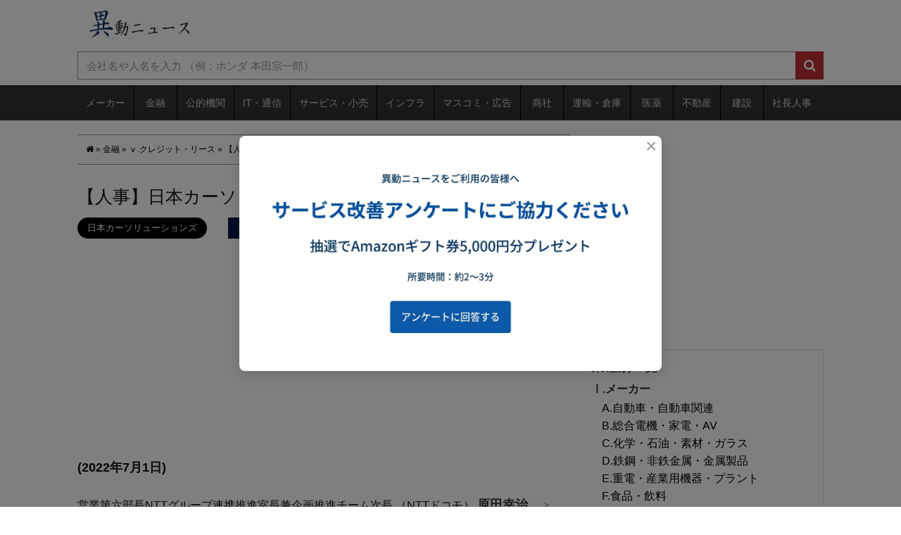

--- FILE ---
content_type: text/html; charset=utf-8
request_url: https://www.google.com/recaptcha/api2/aframe
body_size: 266
content:
<!DOCTYPE HTML><html><head><meta http-equiv="content-type" content="text/html; charset=UTF-8"></head><body><script nonce="e4j8ujIEP4k2rcUD2SOc1Q">/** Anti-fraud and anti-abuse applications only. See google.com/recaptcha */ try{var clients={'sodar':'https://pagead2.googlesyndication.com/pagead/sodar?'};window.addEventListener("message",function(a){try{if(a.source===window.parent){var b=JSON.parse(a.data);var c=clients[b['id']];if(c){var d=document.createElement('img');d.src=c+b['params']+'&rc='+(localStorage.getItem("rc::a")?sessionStorage.getItem("rc::b"):"");window.document.body.appendChild(d);sessionStorage.setItem("rc::e",parseInt(sessionStorage.getItem("rc::e")||0)+1);localStorage.setItem("rc::h",'1769733102186');}}}catch(b){}});window.parent.postMessage("_grecaptcha_ready", "*");}catch(b){}</script></body></html>

--- FILE ---
content_type: application/javascript; charset=utf-8
request_url: https://fundingchoicesmessages.google.com/f/AGSKWxXtubblpmqEQP4ACty3HppklRo3rPnz8rgH_czoYyFkKWReER18FSchUwwZ_eDdFTLIAauTaJJWL1zzjj4NB9-JpMpyWvTMosWluxs1YunMou5FoWiX0gB1rXVVZWoDQPRbF_wZqVP_7-SteMkmFbHLepAQrvYdwxt4bPz9HADPB54fNWMmRGxIFOGM/_/Block-Ad._adscript._320x250_/vpaidad3./adrendererfactory.
body_size: -1286
content:
window['00f7f23e-3a01-4a65-812c-f89ca3149fcb'] = true;

--- FILE ---
content_type: application/javascript; charset=utf-8
request_url: https://fundingchoicesmessages.google.com/f/AGSKWxU7D-oRJdyzeE2KBCPNcFRIVwj5mRkaUMuy6XxResi6_UOvpEKjQ9aCk487JSz3kqQgFVm3frb2DP9H1vIWyYMiH-ExuihGPje6EBLt-x5lpwmXh5wyKon7wuv9UGe7zminzjZDsA==?fccs=W251bGwsbnVsbCxudWxsLG51bGwsbnVsbCxudWxsLFsxNzY5NzMzMTAwLDkzNzAwMDAwMF0sbnVsbCxudWxsLG51bGwsW251bGwsWzcsMTldXSwiaHR0cHM6Ly9yZWxvY2F0aW9uLXBlcnNvbm5lbC5jb20vMjAyMi83LzEvJUUzJTgwJTkwJUU0JUJBJUJBJUU0JUJBJThCJUUzJTgwJTkxJUU2JTk3JUE1JUU2JTlDJUFDJUUzJTgyJUFCJUUzJTgzJUJDJUUzJTgyJUJEJUUzJTgzJUFBJUUzJTgzJUE1JUUzJTgzJUJDJUUzJTgyJUI3JUUzJTgzJUE3JUUzJTgzJUIzJUUzJTgyJUJBMjAyMiVFNSVCOSVCNDclRTYlOUMlODgxJUU2JTk3JUE1IixudWxsLFtbOCwiemplblNWLW1Fc3MiXSxbOSwiZW4tVVMiXSxbMTksIjIiXSxbMTcsIlswXSJdLFsyNCwiIl0sWzI5LCJmYWxzZSJdXV0
body_size: -172
content:
if (typeof __googlefc.fcKernelManager.run === 'function') {"use strict";this.default_ContributorServingResponseClientJs=this.default_ContributorServingResponseClientJs||{};(function(_){var window=this;
try{
var QH=function(a){this.A=_.t(a)};_.u(QH,_.J);var RH=_.ed(QH);var SH=function(a,b,c){this.B=a;this.params=b;this.j=c;this.l=_.F(this.params,4);this.o=new _.dh(this.B.document,_.O(this.params,3),new _.Qg(_.Qk(this.j)))};SH.prototype.run=function(){if(_.P(this.params,10)){var a=this.o;var b=_.eh(a);b=_.Od(b,4);_.ih(a,b)}a=_.Rk(this.j)?_.be(_.Rk(this.j)):new _.de;_.ee(a,9);_.F(a,4)!==1&&_.G(a,4,this.l===2||this.l===3?1:2);_.Fg(this.params,5)&&(b=_.O(this.params,5),_.hg(a,6,b));return a};var TH=function(){};TH.prototype.run=function(a,b){var c,d;return _.v(function(e){c=RH(b);d=(new SH(a,c,_.A(c,_.Pk,2))).run();return e.return({ia:_.L(d)})})};_.Tk(8,new TH);
}catch(e){_._DumpException(e)}
}).call(this,this.default_ContributorServingResponseClientJs);
// Google Inc.

//# sourceURL=/_/mss/boq-content-ads-contributor/_/js/k=boq-content-ads-contributor.ContributorServingResponseClientJs.en_US.zjenSV-mEss.es5.O/d=1/exm=kernel_loader,loader_js_executable,monetization_cookie_state_migration_initialization_executable/ed=1/rs=AJlcJMwkzeCrPzcr4ZTu9XKJQ6RjDJX32Q/m=web_iab_tcf_v2_signal_executable
__googlefc.fcKernelManager.run('\x5b\x5b\x5b8,\x22\x5bnull,\x5b\x5bnull,null,null,\\\x22https:\/\/fundingchoicesmessages.google.com\/f\/AGSKWxVzCmHGA2Jwr2kgDkIcBKm19adaKpY7jEbRK_6jtKs5wXqBEx02IjsH_6K4yThbWitId3DbNp_qb-F8JB8CIquINoAUNRTc8xxreFDpiz0QZc0VIH6s0TGPuqlIPH_Y9Ju1LXXlgA\\\\u003d\\\\u003d\\\x22\x5d,null,null,\x5bnull,null,null,\\\x22https:\/\/fundingchoicesmessages.google.com\/el\/AGSKWxVsluxinZgqFNceWxXGqgQqPp5wfFhytcnh5xDn4LL3FTbHxMuLoO7FwSjLHYUgCFxPJVJ_YyL-Rfs5e8cwQBj3rokoVQDiJzKnBtxI19HWVy7tSPSU_r3v5qdebI0FEQJwAH4Ygg\\\\u003d\\\\u003d\\\x22\x5d,null,\x5bnull,\x5b7,19\x5d\x5d\x5d,\\\x22relocation-personnel.com\\\x22,1,\\\x22en\\\x22,null,null,null,null,1\x5d\x22\x5d\x5d,\x5bnull,null,null,\x22https:\/\/fundingchoicesmessages.google.com\/f\/AGSKWxUbKzEJdTvZXrQYmqWcceZdx7o3X-eaMQpu2-e57btZJ3CjpXpmUNdoQpb0wB6oafKx9uH5Db0C6TZ4cYuFLO1LfkTedjsSDMKkR-mcvrQhVdJjEqvsnxPY_7EFqE-y5_1VckVTGQ\\u003d\\u003d\x22\x5d\x5d');}